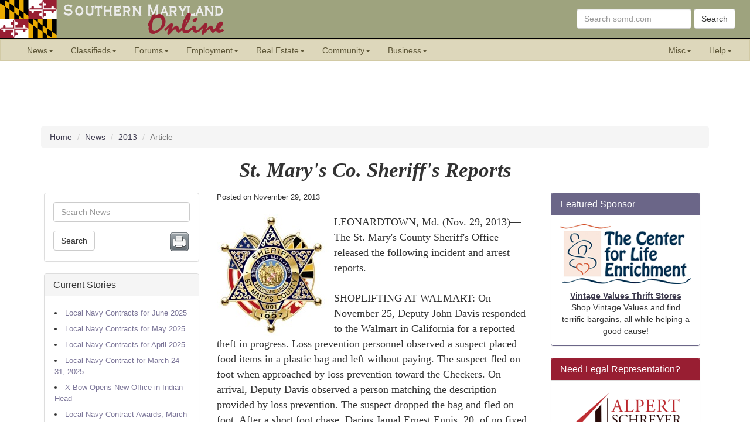

--- FILE ---
content_type: text/html; charset=UTF-8
request_url: https://somd.com/news/headlines/2013/17485.php
body_size: 12817
content:
<!DOCTYPE html>
<html lang="en-US" prefix="og: http://ogp.me/ns#">

<head>
<meta charset="utf-8">
<meta content="IE=edge" http-equiv="X-UA-Compatible">
<meta content="width=device-width, initial-scale=1" name="viewport">
<!-- The above meta tags *must* come first in the head; any other head content must come *after* these tags -->

<link rel="stylesheet" href="/frameworks/bootstrap/css/bootstrap.min.css">
<link rel="stylesheet" href="/frameworks/somd/std_header_footer.css">
<link rel="stylesheet" href="/frameworks/somd/news.css">

<!-- HTML5 shim and Respond.js for IE8 support of HTML5 elements and media queries -->
    <!-- WARNING: Respond.js doesn't work if you view the page via file:// -->
    <!--[if lt IE 9]>
      <script src="https://oss.maxcdn.com/html5shiv/3.7.2/html5shiv.min.js"></script>
      <script src="https://oss.maxcdn.com/respond/1.4.2/respond.min.js"></script>
    <![endif]-->

<title>St. Mary's Co. Sheriff's Reports - Southern Maryland Headline News</title>
<meta name="Author" content="Virtually Everything, Inc." />
<meta name="Description" content="LEONARDTOWN, Md. (Nov. 29, 2013)&#151;The St. Mary&#39;s County Sheriff&#39;s Office released the following incident and arrest reports.  SHOPLIFTING AT WALMART: On November 25, Deputy John Davis responded to the Walmart in California for a reported theft in&hellip;" />
<meta name="robots" content="index,follow" />

<meta name="twitter:creator" content="@somdcom" />
<meta name="twitter:site" content="@somdcom" />
<meta property="fb:app_id" content="171697412148" />
<meta property="og:site_name" content="Southern Maryland Online" />
<meta property="og:title" content="St. Mary's Co. Sheriff's Reports" />
<meta property="og:description" content="LEONARDTOWN, Md. (Nov. 29, 2013)&#151;The St. Mary&#39;s County Sheriff&#39;s Office released the following incident and arrest reports.  SHOPLIFTING AT WALMART: On November 25, Deputy John Davis responded to the Walmart in California for a reported theft in&hellip;" />
<meta property="og:image" content="https://somd.com/images/open-graph/somd-twitter-01.png" />
<meta property="og:locale" content="en_US" />
<meta property="og:type" content="article" />
<meta property="og:url" content="http://somd.com/news/headlines/2013/17485.php" />
<link rel="canonical" href="http://somd.com/news/headlines/2013/17485.php" />

</head>

<body>

<NOINDEX>
<!-- Begin somd.com Standard Header -->

<!-- For Bootstrap/jquery -->
<script src="https://ajax.googleapis.com/ajax/libs/jquery/1.12.0/jquery.min.js"></script>
<script>window.jQuery || document.write('<script src="/frameworks/jquery/jquery.min.js"><\/script>')</script>
<script src="/frameworks/jquery-ui/jquery-ui.min.js"></script>
<script src="/frameworks/bootstrap/js/bootstrap.min.js"></script>

<header class="hidden-print">

<div class="hidden-masthead" id="masthead"> <!-- Top Row -->

<div id="masthead-left">
<a href="/"><img src="/images/masthead-flag.png"
	width="97" height="65" alt="Maryland Flag">
	<img src="/images/masthead-somd.png"
	width="288" height="65"
	alt="Southern Maryland Online - Serving Calvert, Charles, St. Mary's Counties; 
	Naval Air Station Patuxent River; Naval Surface Warfare Center. Click here to go to the 
	Front Page of somd.com."></a>
</div>

<div id="masthead-right">
      <form method="GET" action="https://search.somd.com/search.cgi" class="navbar-form form-inline" 
      	style="margin-right:10px; margin-top:15px; float:right;" role="search">
        <div class="form-group"><input name="q" required type="text" class="form-control" placeholder="Search somd.com"></div>
        <button type="submit" class="btn btn-default">Search</button>
      </form>
</div>

</div> <!-- END Top Row -->

<div class="black-divider"></div>

</header>

<div id="nav" class="nav-wrapper hidden-print">
 <nav class="somdnav affix navbar navbar-default navbar-static" data-spy="affix" data-offset-top="67">
  <div class="container-fluid">
  
    <!-- Brand and toggle get grouped for better mobile display -->
    <div class="navbar-header">
      <button type="button" class="navbar-toggle collapsed" data-toggle="collapse" 
      	data-target="#bs-example-navbar-collapse-1" aria-expanded="false">
        <span class="sr-only">Toggle navigation</span>
        <span class="icon-bar"></span>
        <span class="icon-bar"></span>
        <span class="icon-bar"></span>
      </button>
      <div class="visible-xs-block"><a class="navbar-brand" href="/">somd.com</a></div>
    </div>


    <!-- Collect the nav links, forms, and other content for toggling -->
    <div class="collapse navbar-collapse" id="bs-example-navbar-collapse-1">
      <ul class="nav navbar-nav">

        <li class="dropdown">
          <a href="#" class="dropdown-toggle" data-toggle="dropdown" role="button" aria-haspopup="true" 
          	aria-expanded="false">News<span class="caret"></span></a>
          <ul class="dropdown-menu">
            <li><a href="/news/headlines/">Headline News</a></li>
            <li><a href="/news/headlines/vfd.shtml">VFD News</a></li>
            <li><a href="https://countytimes.somd.com/">County Times Newspapers</a></li>
            <li role="separator" class="divider"></li>
            <li><a href="/calendar/">Community Calendar</a></li>
            <li><a href="/calendar/?calendar=nightlife">Nightlife Calendar</a></li>
            <li><a href="/calendar/?calendar=sports">Sports Calendar</a></li>
            <li role="separator" class="divider"></li>
            <li><a href="/announcements/obits/">Obituaries</a></li>
            <li><a href="/announcements/weddings/">Wedding Announcements</a></li>
            <li><a href="https://forums.somd.com/forums/public-service-announcements.214/">Public Service Announcements</a></li>
            <li role="separator" class="divider"></li>
            <!-- <li><a href="https://weather.somd.com/">Weather</a></li> -->
            <li><a href="/traffic-cameras/">Traffic Cameras</a></li>
            <li><a href="/scanner/">Public Safety Scanners</a></li>
          </ul>
        </li>

        <li class="dropdown">
          <a href="https://class.somd.com/" class="dropdown-toggle" data-toggle="dropdown" role="button" aria-haspopup="true" 
          	aria-expanded="false">Classifieds<span class="caret"></span></a>
          <ul class="dropdown-menu">
            <li><a href="https://class.somd.com/">Main Page</a></li>
            <li role="separator" class="divider"></li>
            <li><a href="https://class.somd.com/category/235/Employment.html">Employment</a></li>
            <li><a href="https://class.somd.com/category/16/Real-Estate-for-Sale.html">Real Estate</a></li>
            <li><a href="https://class.somd.com/category/322/Real-Estate-Rentals.html">Real Estate Rentals</a></li>
            <li><a href="https://class.somd.com/category/234/Services-Directory.html">Service Directory</a></li>
            <li role="separator" class="divider"></li>
            <li><a href="https://class.somd.com/category/321/Boats-and-Marine.html">Boats, Marine</a></li>
            <li><a href="https://class.somd.com/category/318/Child-Care.html">Child Care</a></li>
            <li><a href="https://class.somd.com/category/323/Everything-Electronic.html">Electronics</a></li>
            <li><a href="https://class.somd.com/category/327/Furniture-and-Appliances.html">Furniture, Appliances</a></li>
            <li><a href="https://class.somd.com/category/232/General-Merchandise.html">General Merchandise</a></li>
            <li><a href="https://class.somd.com/category/320/Items-Wanted,-Freebies,-Barter-and-Gigs.html">Items Wanted, Freebies</a></li>
            <li><a href="https://class.somd.com/category/324/Pets-and-Animals.html">Pets, Animals</a></li>
            <li><a href="https://class.somd.com/category/15/Vehicles.html">Vehicles</a></li>
            <li><a href="https://class.somd.com/category/319/Yard,-Garage,-Estate,-Retail-Sales.html">Yard/Garage Sales</a></li>
            <li role="separator" class="divider"></li>
            <li><a href="https://class.somd.com/register.php">Register</a></li>
          </ul>
        </li>

        <li class="dropdown">
          <a href="https://forums.somd.com/" class="dropdown-toggle" data-toggle="dropdown" role="button" aria-haspopup="true" 
          	aria-expanded="false">Forums<span class="caret"></span></a>
          <ul class="dropdown-menu">
            <li><a href="https://forums.somd.com/">Main Page</a></li>
            <li role="separator" class="divider"></li>
            <li><a href="https://forums.somd.com/forums/life-in-southern-maryland.8/">Life in So. Md.</a></li>
            <li><a href="https://forums.somd.com/forums/military-life.204/">Military Life</a></li>
            <li><a href="https://forums.somd.com/categories/so-md-news-feeds.218/">So. Md. News</a></li>
            <li><a href="https://forums.somd.com/forums/news-and-current-events.9/">Other News, Current Events</a></li>
            <li><a href="https://forums.somd.com/forums/politics-elections-government.10/">Politics, Government</a></li>
            <li><a href="https://forums.somd.com/forums/conspiracy-theory-prepping-ufos-the-esoteric.213/">Conspiracy Theory</a></li>
            <li><a href="https://forums.somd.com/forums/health-and-nutrition.65/">Health, Nutrition</a></li>
            <li><a href="https://forums.somd.com/forums/consumer-financial-affairs.28/">Consumer, Financial</a></li>
            <li><a href="https://forums.somd.com/forums/computers-technology-the-internet.22/">Technology, Internet</a></li>
            <li><a href="https://forums.somd.com/forums/pets-animals.12/">Pets, Animals</a></li>
            <li><a href="https://forums.somd.com/forums/the-ladies-room.132/">The Ladies Room</a></li>
            <li><a href="https://forums.somd.com/forums/the-environment-green-living-and-alt-energy.177/">The Environment</a></li>
            <li><a href="https://forums.somd.com/forums/sports.19/">Sports</a></li>
            <li><a href="https://forums.somd.com/forums/entertainment.23/">Entertainment</a></li>
            <li><a href="https://forums.somd.com/forums/share-a-joke.21/">Jokes</a></li>
            <li role="separator" class="divider"></li>
            <li><a href="https://forums.somd.com/register/">Register</a></li>
            <li><a href="https://forums.somd.com/lost-password/">Recover Password</a></li>
          </ul>
        </li>

        <li class="dropdown">
          <a href="/employ/" class="dropdown-toggle" data-toggle="dropdown" role="button" aria-haspopup="true" 
          	aria-expanded="false">Employment<span class="caret"></span></a>
          <ul class="dropdown-menu">
            <li><a href="/employ/">Employment Guide</a></li>
            <li role="separator" class="divider"></li>
            <li><a href="https://class.somd.com/category/283/Jobs-and-Careers-Offered.html">Jobs Classifieds</a></li>
            <li><a href="https://class.somd.com/category/285/People-Seeking-Employment-(Resumes).html">Post your Resume</a></li>
            <li><a href="https://class.somd.com/category/284/Employment-Services.html">Employment Services</a></li>
            <li role="separator" class="divider"></li>
            <li><a href="/relocate/">Relocation Guide</a></li>
          </ul>
        </li>

        <li class="dropdown">
          <a href="/re/" class="dropdown-toggle" data-toggle="dropdown" role="button" aria-haspopup="true" 
          	aria-expanded="false">Real Estate<span class="caret"></span></a>
          <ul class="dropdown-menu">
            <li><a href="/re/">Real Estate Guide</a></li>
            <li role="separator" class="divider"></li>
            <li><a href="https://class.somd.com/category/16/Real-Estate-for-Sale.html">RE Classifieds</a></li>
            <li><a href="https://class.somd.com/category/322/Real-Estate-Rentals.html">Rental Classifieds</a></li>
          </ul>
        </li>

        <li class="dropdown">
          <a href="/community/" class="dropdown-toggle" data-toggle="dropdown" role="button" aria-haspopup="true" 
          	aria-expanded="false">Community<span class="caret"></span></a>
          <ul class="dropdown-menu">
            <li><a href="/community/">Overview</a></li>
            <li><a href="/calendar/">Calendar</a></li>
            <li><a href="/culture/">Culture</a></li>
            <li><a href="/dining/">Dining</a></li>
            <li><a href="/education/">Education</a></li>
            <li><a href="/entertain/">Entertainment</a></li>
            <li><a href="/gov/">Government</a></li>
            <li><a href="/health/">Health</a></li>
            <li><a href="/orgs/">Organizations</a></li>
            <li><a href="/sports/">Sports</a></li>
            <li><a href="/travel/">Travel</a></li>
            <li><a href="/worship/">Worship</a></li>
          </ul>
        </li>

        <li class="dropdown">
          <a href="#" class="dropdown-toggle" data-toggle="dropdown" role="button" aria-haspopup="true" 
          	aria-expanded="false">Business<span class="caret"></span></a>
          <ul class="dropdown-menu">
            <li><a href="/sponsors/">Our Sponsors</a></li>
            <li><a href="/mp/">Marketplace</a></li>
            <li><a href="https://class.somd.com/category/234/Services-Directory.html">Service Directory</a></li>
            <li><a href="https://class.somd.com/category/235/Employment.html">Employment Ads</a></li>
            <li role="separator" class="divider"></li>
            <li><a href="/sales/">How to Advertise</a></li>
          </ul>
        </li>
      </ul>

      <ul class="nav navbar-nav navbar-right hidden-sm">
        <li class="dropdown">
          <a href="#" class="dropdown-toggle" data-toggle="dropdown" role="button" aria-haspopup="true" 
          	aria-expanded="false">Misc<span class="caret"></span></a>
          <ul class="dropdown-menu">
            <li><a href="/holidays/">Holiday Guides</a></li>
            <li><a href="https://forums.somd.com/media/">Photo Gallery</a></li>
            <li><a href="https://pins.somd.com/">Photo Pin Board</a></li>
            <li><a href="https://wiki.somd.com/">Wiki</a></li>
            <li role="separator" class="divider"></li>
            <li><a href="https://bible.somd.com/">Online Bible</a></li>
            <li><a href="/games/">Games</a></li>
            <li><a href="/books/">Bookstore</a></li>
            <li><a href="/gear/">somd.com Gear</a></li>
            <li role="separator" class="divider"></li>
            <li role="separator" class="divider"></li>
            <li><a href="/whatsnew/">What's New</a></li>
            <li><a href="/subscribe/">Mailing List</a></li>
          </ul>
        </li>

        <li class="dropdown">
          <a href="https://help.somd.com/" class="dropdown-toggle" data-toggle="dropdown" role="button" aria-haspopup="true" 
          	aria-expanded="false">Help<span class="caret"></span></a>
          <ul class="dropdown-menu">
            <li><a href="https://search.somd.com/">Search</a></li>
            <li role="separator" class="divider"></li>
            <li><a href="https://help.somd.com/kb/">Knowledge Base</a></li>
            <li><a href="https://class.somd.com/index.php?a=28&b=141">Classifieds FAQ</a></li>
            <li><a href="https://forums.somd.com/help/">Forums FAQ</a></li>
            <li role="separator" class="divider"></li>
            <li><a href="/sales/">How to Advertise</a></li>
            <li role="separator" class="divider"></li>
            <li><a href="https://help.somd.com/open.php">Write to Us</a></li>
            <li><a href="https://help.somd.com/kb/faq.php?id=12">Telephone Us</a></li>
            <li role="separator" class="divider"></li>
            <li><a href="https://help.somd.com/kb/faq.php?id=24">About somd.com</a></li>
          </ul>
        </li>

      </ul>
        
    </div><!-- /.navbar-collapse -->
  </div><!-- /.container-fluid -->
 </nav>
</div>
</NOINDEX>
<div class='banner banner-top hidden-print'><div class="hidden-print">
<ins data-revive-zoneid="16" data-revive-id="a6771a1fd3a8e33788370bcf9e320f5e"></ins>
<script async src="//ads.somd.com/www/delivery/asyncjs.php"></script>
</div></div>
<!-- BREADCRUMBS -->
<div class="container hidden-print" >
 <ol class="breadcrumb" vocab="http://schema.org/" typeof="BreadcrumbList">
  <li property="itemListElement" typeof="ListItem"><a property="item" typeof="WebPage" href="/"><span property="name">Home</span></a><meta property="position" content="1"></li>
  <li property="itemListElement" typeof="ListItem" position="2"><a property="item" typeof="WebPage" href="/news/headlines/"><span property="name">News</span></a><meta property="position" content="2"></li>
  <li property="itemListElement" typeof="ListItem" position="3"><a property="item" typeof="WebPage" href="/news/headlines/2013/"><span property="name">2013</span></a><meta property="position" content="3"></li>
  <li property="itemListElement" typeof="ListItem"  position="4" class="active"><span property="name">Article</span><meta property="position" content="4"></li>
 </ol>
</div>

<div itemscope itemtype="http://schema.org/NewsArticle">

<meta itemprop="name" content="St. Mary's Co. Sheriff's Reports">
<meta itemprop="dateModified" content="2013-11-29">
<meta itemscope itemprop="mainEntityOfPage" itemType="https://schema.org/WebPage"
      itemid="http://somd.com/news/headlines/2013/17485.php"/>
<span itemprop="publisher" itemscope itemtype="https://schema.org/Organization">
    <span itemprop="logo" itemscope itemtype="https://schema.org/ImageObject">
      <meta itemprop="url" content="http://images.somd.com/somd/somd-logo-sm.gif">
      <meta itemprop="width" content="139">
      <meta itemprop="height" content="42">
    </span>
    <meta itemprop="name" content="Southern Maryland Online">
</span>


<div class="container center-block hlnews-title">
	<h1 itemprop="headline" class="hlnews-headline">St. Mary's Co. Sheriff's Reports</h1>
</div>
<div class="clearfix"></div>



<div class="container center-block">
<div class="row center-block">

<!-- ************************* LEFT COLUMN *************************  -->
<div class="col-sm-3 col-md-3 sidebar hidden-print">

<div class="panel panel-default">
  <div class="panel-body">

    <form method="GET" action="https://search.somd.com/search.cgi" role="search">
      <div class="form-group"><input required name="q" type="text" class="form-control" placeholder="Search News"></div>
      <input type="hidden" name="t" value="news">
      <button type="submit" class="btn btn-default">Search</button>

      <a href="printme.cgi" rel="nofollow,noindex">
		  <img alt="Printer Friendly Page" align="right" border="0" src="/news/headlines/images/printer-icon.png"></a>
    </form>

  </div>
</div>

<NOINDEX>
<div class="panel panel-default">
  <div class="panel-heading">
    <h3 class="panel-title">Current Stories</h3>
  </div>

  <div class="panel-body hlnews_menu_links">
<ul>

<!--begin-->
<!--24117--><li><a class="hlnews_left_col" href="/news/headlines/2025/24117.php">Local Navy Contracts for June 2025</a></li>
<!--24116--><li><a class="hlnews_left_col" href="/news/headlines/2025/24116.php">Local Navy Contracts for May 2025</a></li>
<!--24115--><li><a class="hlnews_left_col" href="/news/headlines/2025/24115.php">Local Navy Contracts for April 2025</a></li>
<!--24114--><li><a class="hlnews_left_col" href="/news/headlines/2025/24114.php">Local Navy Contract for March 24-31, 2025</a></li>
<!--24113--><li><a class="hlnews_left_col" href="/news/headlines/2025/24113.php">X-Bow Opens New Office in Indian Head</a></li>
<!--24112--><li><a class="hlnews_left_col" href="/news/headlines/2025/24112.php">Local Navy Contract Awards; March 01-21, 2025</a></li>
<!--24111--><li><a class="hlnews_left_col" href="/news/headlines/2024/24111.php">Local Navy Contract Awards; February 2025</a></li>
<!--24110--><li><a class="hlnews_left_col" href="/news/headlines/2024/24110.php">Local Navy Contract Awards; 02-23 DEC-2024</a></li>
<!--24109--><li><a class="hlnews_left_col" href="/news/headlines/2024/24109.php">Sigma Defense opens new office in Lexington Park</a></li>
<!--24108--><li><a class="hlnews_left_col" href="/news/headlines/2024/24108.php">Maryland officials keep ballot boxes under 24/7 watch</a></li>
<!--24107--><li><a class="hlnews_left_col" href="/news/headlines/2024/24107.php">Calvert County Government announces election day schedule</a></li>
<!--24106--><li><a class="hlnews_left_col" href="/news/headlines/2024/24106.php">Winter sports registration now open to Calvert County residents</a></li>
		<li><a href="/news/headlines/">More news stories&hellip;</a></li>
	</ul>
  </div>
</div>
  
<NOINDEX>

<div class="panel panel-default">
	<div class="panel-heading"><h3 class="panel-title"><a href="https://forums.somd.com/forums/so-md-police-news/">So. Md. Police News</a></h3></div>
	<div class="panel-body hlnews_menu_links">
		

<li><a href="https://forums.somd.com/threads/fatal-pedestrian-hit-and-run-on-st-charles-parkway.416427/">Fatal Pedestrian Hit and Run on St. Charles Parkway</a></li>

<li><a href="https://forums.somd.com/threads/state-police-blotter-leonardtown-barrack-2025-dec-catchup.416309/">State Police Blotter; Leonardtown Barrack; 2025-DEC Catchup</a></li>

<li><a href="https://forums.somd.com/threads/state-police-blotter-leonardtown-barrack-2026-01-08.416308/">State Police Blotter; Leonardtown Barrack; 2026-01-08</a></li>

<li><a href="https://forums.somd.com/threads/state-police-blotter-leonardtown-barrack-2026-01-15.416307/">State Police blotter; Leonardtown Barrack; 2026-01-15</a></li>

<li><a href="https://forums.somd.com/threads/dog-dies-in-marbury-house-fire-residents-not-home-at-the-time.416303/">Dog Dies in Marbury House Fire; Residents Not Home at the Time</a></li>

<li><a href="https://forums.somd.com/threads/dog-alerts-to-garage-fire-in-la-plata.416302/">Dog Alerts to Garage Fire in La Plata</a></li>

<li><a href="https://forums.somd.com/threads/fairgrounds-road-leonardtown-house-destroyed-by-fire.416301/">Fairgrounds Road, Leonardtown House Destroyed by Fire</a></li>

<li><a href="https://forums.somd.com/threads/two-arrested-in-connection-to-waldorf-hookah-lounge-arson.416299/">Two Arrested in Connection to Waldorf Hookah Lounge Arson</a></li>

<li><a href="https://forums.somd.com/threads/homicide-investigation-on-williamsburg-drive-in-waldorf.416146/">Homicide Investigation on Williamsburg Drive in Waldorf</a></li>

<li><a href="https://forums.somd.com/threads/officers-recover-stolen-motor-vehicle-and-stolen-handgun.416110/">Officers Recover Stolen Motor Vehicle and Stolen Handgun</a></li>

	</div>
</div>

<p align="center"><a href="https://so.md/W-ptT">
<img alt="The St. Mary's County Times Newspaper" border="0" class="img-responsive"
	src="https://countytimes.somd.com/includes/frontpage-200-wide.png"></a></p>

<p align="center"><a href="https://so.md/vJyM1">
<img alt="The Calvert County Times Newspaper" border="0" class="img-responsive"
	src="https://countytimes.somd.com/includes/socg-200-wide.png"></a></p>

<div class="panel panel-default">
	<div class="panel-heading"><h3 class="panel-title"><a href="https://forums.somd.com/">Forum Discussions</a></h3></div>
	<div class="panel-body hlnews_menu_links">
		<ul>

<li><a href="https://forums.somd.com/threads/don-lemon-arrested.416481/">Don Lemon Arrested</a></li>

<li><a href="https://forums.somd.com/threads/weather-speculation-for-the-upcoming-weekend-is%E2%80%A6.416275/">Weather speculation for the upcoming weekend is…</a></li>

<li><a href="https://forums.somd.com/threads/trump-wants-to-drive-housing-prices-up.416469/">Trump wants to drive housing prices up</a></li>

<li><a href="https://forums.somd.com/threads/awfuls-affluent-white-female-urban-liberals.409374/">AWFULs - Affluent White Female Urban Liberals</a></li>

<li><a href="https://forums.somd.com/threads/house-cleaning.416487/">House cleaning</a></li>

<li><a href="https://forums.somd.com/threads/racist-dilbert-creator-scott-adams-dead.416165/">Racist "Dilbert" creator Scott Adams dead</a></li>

<li><a href="https://forums.somd.com/threads/local-tds.416428/">Local TDS</a></li>

<li><a href="https://forums.somd.com/threads/rumors-of-civil-war-foreign-invasion-and-insurrection.409162/">Rumors of Civil War, Foreign Invasion and Insurrection ..</a></li>

<li><a href="https://forums.somd.com/threads/potomac-river.416379/">Potomac River</a></li>

<li><a href="https://forums.somd.com/threads/one-of-tim-walz-chi-com-buddies-no-doubt.416482/">One of Tim Walz Chi-Com Buddies, No Doubt.</a></li>

</ul>	</div>
</div>

<!-- BEGIN AddThis Smart Layers -->
<!-- Go to www.addthis.com/dashboard to customize your tools -->
​<script type="text/javascript">
	// disable both address bar and click tracking codes
	var addthis_config = addthis_config||{};
    addthis_config.data_track_addressbar = false;
    addthis_config.data_track_clickback = false;
</script>
<script async="async" src="//s7.addthis.com/js/300/addthis_widget.js#pubid=somdcom" type="text/javascript"></script>
<!-- END AddThis Smart Layers -->

</NOINDEX>

</NOINDEX>
</div>

<!-- ************************* CENTER/MAIN COLUMN ************************* -->
<div class="col-sm-6 col-md-6 main">

<!-- somd_news_section_start -->

<div class="hlnews-postdate">Posted on <SOMDNEWSDATE><time itemprop="datePublished" datetime="2013-11-29">November 29, 2013</time></SOMDNEWSDATE></div>
<br>
<meta itemprop="author" content="Southern Maryland Online">

<div itemprop="articleBody" class="hlnews-body">

<!-- google_ad_section_start -->



<img border="0" src="../images/sheriff-stmarys.jpg" width="200" height="207" align="left">LEONARDTOWN, Md. (Nov. 29, 2013)&#151;The St. Mary's County Sheriff's Office released the following incident and arrest reports.<br><br>SHOPLIFTING AT WALMART: On November 25, Deputy John Davis responded to the Walmart in California for a reported theft in progress. Loss prevention personnel observed a suspect placed food items in a plastic bag and left without paying. The suspect fled on foot when approached by loss prevention toward the Checkers. On arrival, Deputy Davis observed a person matching the description provided by loss prevention. The suspect dropped the bag and fled on foot. After a short foot chase, Darius Jamal Ernest Ennis, 20, of no fixed address, was apprehended. Initially, Ennis provided false information regarding his identity. He was placed under arrest and transported to the St. Mary's County Detention Center and charged with Theft Under $100.00, Trespass: Private Property, False Statement to Police Officer, and Resisting Arrest by Deputy Davis. <br><br>SHOPLIFTING AT WALMART: On November 26, Corporal Maletto responded to the Walmart in California for a reported theft. Loss prevention personnel observed two females select items of merchandise and placed them into a shopping cart. They then attempted to leave the store by passing all points of purchase without paying. The value of the merchandise was over $200. Tiffany Stacy Smith, 23, of Washington DC, and Derkia Denise Hopkins, 23, of Lusby, were placed under arrest and transported to the St. Mary's County Detention Center. Both were charged with Theft Under $1,000.<br><br>SHOPLIFTING AT WALMART: On November 26, Deputy Tirpak responded to the Walmart in California for a reported theft. Loss prevention personnel observed a female place items of merchandise into a plastic Walmart shopping bag. She then exited the store without paying. Lisa Marie Trossbach, 38, of Mechanicsville, was placed under arrest and charged via Criminal Citation with Theft Under $100.<br><br>JAIL PRISONERS FIGHT OVER TV REMOTE: On November 26, Deputy Beasley responded to the St. Mary's County Detention Center for an assault between two inmates. The investigation revealed Charles William Cox, 33, assaulted the victim inmate over the use of the television remote. Cox was charged with 2nd Degree Assault.<br><br>TRESPASSING: On November 20, Sergeant Safford was on patrol in the area of Millison Plaza in Lexington Park when he observed Joseph William Young, 59, of Lexington Park, on the shopping center property. Young had been served a notice not to trespass by Sergeant Safford on August 19. Young was charged via criminal citation with Trespass: Private Property by Deputy Wood.<br><br>ALCOHOL VIOLATION: On November 22, Thomas Raymond Banks, 57, of Lexington Park, was found to be in the area of the 21000 block of Great Mills Road consuming an alcoholic beverage in front of a retail establishment without the authorization of the owner. Banks was charged via criminal citation with the alcohol violation by Deputy Krum.<br><br><B>VICE/NARCOTICS ARRESTS:</B><br><br>METHADONE/OXYCODONE : Vice/Narcotics detectives applied for and received charges related to drug possession violations by Courtney Justine Curtis, 21, of White Plains. Suspect Curtis was stopped by detectives related to a theft investigation. Methadone pills along with a pills crusher which contained Oxycodone were recovered. <br><br>Several weeks later detectives were conducting a surveillance operation and observed Suspect Curtis arrive and purchase Oxycodone from the target of the surveillance operation. She was stopped and recovered from her person were eight Oxycodone tablets and straw with Oxycodone residue. The charges from the two cases included Possession of Methadone, Possession of Oxycodone, and possession of the related paraphernalia. <br><br>PRESCRIPTION FRAUD: In an unrelated case, William Douglas Agambar, 29, of Prince Frederick, was charged with Forged Prescription and Obtaining Oxycodone by Fraud.<br><br><B>WARRANT SERVICES:</B><br><br>Byron Lanel Tenor, 46, of Silver Spring, on 11-26-13 Bench Warrant for violation of probation by Deputy Gaskill<br><br><B>CRIMINAL SUMMONS SERVICES:</B><br><br>Duvale Tashawn Mason, 23, of Lexington Park, on 11/26/2013 for Theft Under $1,000.00 by Deputy Lacey Johnson<br><br>Loren Bliss Cyr, 30, of Hollywood, on 11/26/2013 for Neglect of a Minor 2 counts by Deputy Lacey Johnson<br><br>Jeremy Sho Rosales, 29, of Great Mills, on 11/25/2013 for Theft Under $100.00 by Deputy J. Shomper<br><br>Randall Dean Bailey, 52, of Mechanicsville, on 11/25/2013 for Malicious Destruction of Property by Deputy Bowen<br><br><B>Traffic Enforcement Operations At Naval Air Station Patuxent River Gate 2</B><br><br>Vehicles making a left turn from southbound Three Notch Road or traveling straight from eastbound Great Mills Road onto the Naval Air Station Patuxent River (NAS) Gate 2 between 6:30am and 8:30am and 12:00pm and 1:30pm continue to block a significant portion of the intersection. As a result, vehicles traveling northbound Three Notch Road are unable to continue straight through the intersection; vehicles wishing to make a left turn out of the NAS onto southbound Three Notch Road are unable to do so.<br><br>Maryland Vehicle Law &sect;21-1003(d), states: a person may not stop, stand, or park a vehicle in an intersection. A violation of this traffic law is a $70.00 fine.<br><br>In an effort to address the safety concerns of citizens, members of the Traffic Safety Unit, the Lexington Park COPs UNIT, and the Patrol Division, have conducted five, (2 morning/3 afternoon), enforcement operations at Gate 2 over the past several weeks. These operations specifically targeted vehicles stopping in the intersection while entering onto the NAS.<br><br>56 traffic stops were conducted resulting in 16 written citations, 50 written warnings, and 2 verbal warnings.<br><br>Motorists are encouraged to drive safely and be patient while entering or exiting the NAS, especially during morning, afternoon, and evening rush-hours. If you are unable to make it completely through the intersection due to the checkpoint back-up you must wait at the intersection for the next traffic light cycle.<br><br><B>Sheriff's maximum deployment initiative for 2013 holiday season</B><br><br>For the second year in a row, Sheriff Tim Cameron is implementing the maximum deployment of sheriff's office personnel throughout St. Mary's County this holiday season. This initiative is designed for high visibility of uniformed deputies and marked patrol vehicles in populated shopping and restaurant areas to ensure a safe and enjoyable shopping experience for our citizens. In addition to patrol deputies, members from all divisions of the Sheriff's Office will be participating. The Sheriff's Office Command Vehicle will be set up at the following listed locations on the specified dates and times.<br><br>-- Friday, November 29th 3:00pm to 11:00pm - Target parking lot, First Colony Shopping Center, California<br><br>-- Friday, December 6th 3:00pm to 11:00pm - Pizza Hotline parking lot in Charlotte Hall<br><br>-- Friday, December 20th 3:00pm to 11:00pm - St. Mary's Square Parking lot, Lexington Park<br><br>A roll call of deputies will be conducted at the beginning of each deployment. The public is invited to attend roll call or visit the command vehicle with any questions or comments. The public is also invited to follow us on facebook and Twitter (twitter@firstsheriff).<br><br><small><i>Disclaimer: In the U.S.A., all persons accused of a crime by the State are presumed to be innocent until proven guilty in a court of law. See: <A TARGET=_blank HREF="http://somd.me/presumed-innocence">http://somd.me/presumed-innocence</A>. Additionally, all of the information provided above is solely from the perspective of the respective law enforcement agency and does not provide any direct input from the accused or persons otherwise mentioned. You can find additional information about the case by searching the Maryland Judiciary Case Search Database using the accused's name and date of birth. The database is online at <A TARGET=_blank HREF="http://somd.me/mdcasesearch">http://somd.me/mdcasesearch</A> . Persons named who have been found innocent or not guilty of all charges in the respective case, and/or have had the case ordered expunged by the court can have their name, age, and city redacted by following the process defined at <A TARGET=_blank HREF="http://somd.me/expungeme">http://somd.me/expungeme</A> .</i></small>



<!-- google_ad_section_end -->

</div>

<!-- somd_news_section_end -->

<NOINDEX>

<!-- menu-bottom.rwd.inc.php -->

<div class="hidden-print" style="margin-top: 20px; margin-bottom: 20px;">

	<div class="center-block">
		<a class="btn btn-info" style="margin-bottom:5px" href="#reader_comments">Jump to Comments <span class="disqus-comment-count badge" data-disqus-identifier="somd_news_id_17485"></span></a>
		<a class="btn btn-info" style="margin-bottom:5px" href="https://forums.somd.com/forums/news-and-current-events.9/">Discuss in Forums</a>
		<a class="btn btn-primary" style="margin-bottom:5px" href="/news/headlines/">Headline News Index</a>
		<a class="btn btn-primary" style="margin-bottom:5px" href="https://forums.somd.com/forums/so-md-police-news/">So. Md. Police News</a>
		<a class="btn btn-primary" style="margin-bottom:5px" href="https://forums.somd.com/forums/so-md-government-news/">So. Md. Government News</a>
		<a class="btn btn-primary" style="margin-bottom:5px" href="https://forums.somd.com/forums/so-md-education-news/">So. Md Education News</a>
		<a class="btn btn-primary" style="margin-bottom:5px" href="https://forums.somd.com/forums/md-state-government-news/">Md. State Gov. News</a>
		<a class="btn btn-primary" style="margin-bottom:5px" href="https://forums.somd.com/forums/other-law-enforcement-news/">Other Law Enforcement News</a>
	</div>

	<div style="margin-top: 20px; margin-bottom: 20px;">
		<a href="#reader_comments" style="color: #cc0000; font-style: italic; font-size: small">
		Reader Comments and Additional News Articles Appear Below the Advertisement</a>
	</div>

</div>

<div class='block-center text-center'>
<NOINDEX>
<div class="panel panel-primary">
  <div class="panel-heading">
    <h3 class="panel-title">Featured Sponsor</h3>
  </div>
  <div class="panel-body somd-widget text-center center-block"><div><a href="https://somd.com/cgi-bin/jump.cgi?ID=1015"><img class='img-responsive somd-widget-image' src='https://somd.com/images/featured-sponsor/1015.png'></a></div><div><b><a href="https://somd.com/cgi-bin/jump.cgi?ID=1015">St. Mary's Nursing Center</a></b><br>Long-term care and rehabilitation facility located in beautiful St. Mary's Co. in Southern Maryland.</div></div>
</div>
</NOINDEX>
</div>		<!-- HTML Here... -->

<!-- BEGIN Google In-article ad 12-MAR-2022 -->
<script async src="https://pagead2.googlesyndication.com/pagead/js/adsbygoogle.js?client=ca-pub-9115181845147348"     crossorigin="anonymous"></script>
<ins class="adsbygoogle"
     style="display:block; text-align:center;"
     data-ad-layout="in-article"
     data-ad-format="fluid"
     data-ad-client="ca-pub-9115181845147348"
     data-ad-slot="5494376391"></ins>
<script>
     (adsbygoogle = window.adsbygoogle || []).push({});
</script>
<br />
<!-- END Google In-article ad -->

<!-- More Current News Stories -->

<div class="panel panel-default">
  <div class="panel-heading">
    <h3 class="panel-title">More News Articles...</h3>
  </div>
  <div class="panel-body hlnews_menu_links">
<ul>

<!--begin-->
<!--24117--><li><a class="hlnews_left_col" href="/news/headlines/2025/24117.php">Local Navy Contracts for June 2025</a></li>
<!--24116--><li><a class="hlnews_left_col" href="/news/headlines/2025/24116.php">Local Navy Contracts for May 2025</a></li>
<!--24115--><li><a class="hlnews_left_col" href="/news/headlines/2025/24115.php">Local Navy Contracts for April 2025</a></li>
<!--24114--><li><a class="hlnews_left_col" href="/news/headlines/2025/24114.php">Local Navy Contract for March 24-31, 2025</a></li>
<!--24113--><li><a class="hlnews_left_col" href="/news/headlines/2025/24113.php">X-Bow Opens New Office in Indian Head</a></li>
<!--24112--><li><a class="hlnews_left_col" href="/news/headlines/2025/24112.php">Local Navy Contract Awards; March 01-21, 2025</a></li>
<!--24111--><li><a class="hlnews_left_col" href="/news/headlines/2024/24111.php">Local Navy Contract Awards; February 2025</a></li>
<!--24110--><li><a class="hlnews_left_col" href="/news/headlines/2024/24110.php">Local Navy Contract Awards; 02-23 DEC-2024</a></li>
<!--24109--><li><a class="hlnews_left_col" href="/news/headlines/2024/24109.php">Sigma Defense opens new office in Lexington Park</a></li>
<!--24108--><li><a class="hlnews_left_col" href="/news/headlines/2024/24108.php">Maryland officials keep ballot boxes under 24/7 watch</a></li>
<!--24107--><li><a class="hlnews_left_col" href="/news/headlines/2024/24107.php">Calvert County Government announces election day schedule</a></li>
<!--24106--><li><a class="hlnews_left_col" href="/news/headlines/2024/24106.php">Winter sports registration now open to Calvert County residents</a></li>
		<li><a href="/news/headlines/">More news stories&hellip;</a></li>
	</ul>
  </div>
</div>

</NOINDEX>
<!-- BEGIN Reader Comments -->

<div id="reader_comments" class="comments_block hidden-print">

<div class="comments_header">Reader Comments</div>

<!-- START DISQUS -->

<div id="disqus_thread" class="disqus_block"></div>

<script>
    var disqus_config = function () {
        this.page.identifier = 'somd_news_id_17485';
    };
    (function() {  // DON'T EDIT BELOW THIS LINE
        var d = document, s = d.createElement('script');
        
        s.src = '//somdcom.disqus.com/embed.js';
        
        s.setAttribute('data-timestamp', +new Date());
        (d.head || d.body).appendChild(s);
    })();
</script>
<noscript>Please enable JavaScript to view the Comments.</noscript>

<!-- END DISQUS -->

</div>
<script id="dsq-count-scr" src="//somdcom.disqus.com/count.js" async></script>
<!-- END Reader Comments -->

</div> <!-- end center col -->

<!-- ************************* RIGHT COLUMN ************************* -->
<div class="news-right-col col-sm-3 col-md-3 hidden-print">
<NOINDEX>


<NOINDEX>
<div class="panel panel-primary">
  <div class="panel-heading">
    <h3 class="panel-title">Featured Sponsor</h3>
  </div>
  <div class="panel-body somd-widget text-center center-block"><div><a href="https://somd.com/cgi-bin/jump.cgi?ID=5280"><img class='img-responsive somd-widget-image' src='https://somd.com/images/featured-sponsor/5280.png'></a></div><div><b><a href="https://somd.com/cgi-bin/jump.cgi?ID=5280">Vintage Values Thrift Stores</a></b><br>Shop Vintage Values and find terrific bargains, all while helping a good cause!</div></div>
</div>
</NOINDEX>
<NOINDEX>

	<!-- Begin Dedicated ad for Alpert Schreyer Law Offices -->
	<div class="panel panel-default revive-promo">
		<div class="panel-heading revive-promo-title">
			<h3 class="panel-title">Need Legal Representation?</h3>
		</div>
		<div class="panel-body somd-widget">
			<a href="https://somd.com/cgi-bin/jump.cgi?ID=6052" target="_blank">
				<img src="https://somd.com/images/featured-sponsor/6052.png" class="img-responsive somd-widget-image"></a>
			<strong><a href="https://somd.com/cgi-bin/jump.cgi?ID=6052" target="_blank">Five So. Maryland locations to serve you.</a></strong> Personal Injury, Criminal Defense, DUI Defense.
		</div>
	</div>
	<!-- End Dedicated ad for Alpert Schreyer Law Offices -->

	<!-- Social Media Follow Buttons ... define the height so banners are not dancing around as they load -->
	<div class="panel panel-default">
		<div class="panel-heading">
			<h3 class="panel-title">Follow SoMd HL News</h3>
		</div>
		<div class="panel-body">
			<a href="https://www.facebook.com/somd.headline.news/"><img vspace="2" src="/images/news/facebook.33x33.png" width="33" height="33"></a>
			<a href="https://twitter.com/intent/follow?source=followbutton&variant=1.0&screen_name=somdcom"><img vspace="2" src="/images/news/twitter.33x33.png" width="33" height="33"></a>
			<a href="https://www.youtube.com/user/somddotcom?sub_confirmation=1"><img vspace="2" src="/images/news/youtube.33x33.png" width="33" height="33"></a>
			<a href="https://somd.com/news/headlines/rss.php"><img vspace="2" src="/images/news/rss.33x33.png" width="33" height="33"></a>
			<a href="https://somd.com/subscribe/"><img vspace="2" src="/images/news/email.33x33.png" width="33" height="33"></a>
		</div>
	</div>
	<!-- END Social Media Follow Buttons -->

	<!-- BEGIN Google vertical Responsive Ad -->
	<script async src="https://pagead2.googlesyndication.com/pagead/js/adsbygoogle.js?client=ca-pub-9115181845147348" crossorigin="anonymous"></script>
	<!-- FrontPage Vertical Responsive -->
	<ins class="adsbygoogle" style="display:block" data-ad-client="ca-pub-9115181845147348" data-ad-slot="2187424885" data-ad-format="auto" data-full-width-responsive="true"></ins>
	<script>
		(adsbygoogle = window.adsbygoogle || []).push({});
	</script>
	<!-- END Google Ad -->

	<br>
	<!-- Other News Links -->
	<div class="panel panel-default">
		<div class="panel-heading">
			<h3 class="panel-title">Other News Sections</h3>
		</div>
		<div class="panel-body hlnews_menu_links">

			<ul>
				<li><a href="/announcements/obits/">Obituaries</a></li>
				<li><a href="https://forums.somd.com/forums/so-md-police-news/">So. Md. Police News</a></li>
				<li><a href="https://forums.somd.com/forums/so-md-government-news/">So. Md. Government News</a></li>
				<li><a href="https://forums.somd.com/forums/so-md-education-news/">So. Md Education News</a></li>
				<li><a href="https://forums.somd.com/forums/md-state-government-news/">Md. State Gov. News</a></li>
				<li><a href="https://forums.somd.com/forums/other-law-enforcement-news/">Other Law Enforcement News</a></li>
				<li><a href="https://forums.somd.com/forums/federal-government-news-so-md-related.241/">Fed. Gov. News; So. Md Related</a></li>
				<li><a href="https://countytimes.somd.com/">The County Times newspapers</a></li>
				<li><a href="https://forums.somd.com/forums/public-service-announcements.214/">Public Service announcements</a></li>
				<li><a href="/calendar/">Community Calendar</a></li>
				<li><a href="/traffic-cameras/">Traffic Cameras</a></li>
				<li><a href="/scanner/">Public Safety Radio Scanners</a></li>
				<li><a href="https://help.somd.com/kb/faq.php?id=3">Submit News Item or Tip</a></li>
				<li><a href="https://help.somd.com/kb/faq.php?id=7">Submit Letter to the Ed.</a></li>
			</ul>

		</div>
	</div>

	<!-- BEGIN Google vertical Responsive Ad -->
	<script async src="https://pagead2.googlesyndication.com/pagead/js/adsbygoogle.js?client=ca-pub-9115181845147348" crossorigin="anonymous"></script>
	<!-- FrontPage Vertical Responsive -->
	<ins class="adsbygoogle" style="display:block" data-ad-client="ca-pub-9115181845147348" data-ad-slot="2187424885" data-ad-format="auto" data-full-width-responsive="true"></ins>
	<script>
		(adsbygoogle = window.adsbygoogle || []).push({});
	</script>
	<!-- END Google Ad -->

</NOINDEX>
</NOINDEX>
</div>

</div> <!-- End main row -->
</div> <!-- End container -->
</div> <!-- End itemscope -->

<div style="clear:both"></div>


<!-- BREADCRUMBS -->
<div class="container hidden-print" >
 <ol class="breadcrumb" vocab="http://schema.org/" typeof="BreadcrumbList">
  <li property="itemListElement" typeof="ListItem"><a property="item" typeof="WebPage" href="/"><span property="name">Home</span></a><meta property="position" content="1"></li>
  <li property="itemListElement" typeof="ListItem" position="2"><a property="item" typeof="WebPage" href="/news/headlines/"><span property="name">News</span></a><meta property="position" content="2"></li>
  <li property="itemListElement" typeof="ListItem" position="3"><a property="item" typeof="WebPage" href="/news/headlines/2013/"><span property="name">2013</span></a><meta property="position" content="3"></li>
  <li property="itemListElement" typeof="ListItem"  position="4" class="active"><span property="name">Article</span><meta property="position" content="4"></li>
 </ol>
</div>
<div class='banner banner-bottom'><div class="hidden-print">
<ins data-revive-zoneid="16" data-revive-id="a6771a1fd3a8e33788370bcf9e320f5e"></ins>
<script async src="//ads.somd.com/www/delivery/asyncjs.php"></script>
</div></div><!-- Start Standard Footer -->
<NOINDEX>

<div style="clear:both"></div>

<footer class="footer hidden-print">
<div class="container">

<!-- BEGIN Search Form -->
<div align="center" class="somdsrch">
<form method="GET" role="search" action="https://search.somd.com/search.cgi" class="form-inline">
	<div class="form-group">
		<input type="text" name="q" required class="form-control" placeholder="Search somd.com">
	</div>
    <button type="submit" class="btn btn-default">Search</button>
</form>
</div>
<!-- END Search Form -->

<!-- BEGIN Links Menu -->

<p align="center">
| <a target="_top" href="/">Home</a>
| <a target="_top" href="https://help.somd.com/">Help</a>
| <a target="_top" href="https://help.somd.com/open.php">Contact Us</a>
| <a target="_top" href="https://help.somd.com/kb/faq.php?id=24">About somd.com</a>
| <a target="_top" href="/privacy/">Privacy</a>
| <a target="_top" href="/sales/">Advertising</a>
| <a target="_top" href="/sponsors/">Sponsors</a>
| <a target="_top" href="/subscribe/">Mailing List</a>
|</p>

<p align="center">
| <a target="_top" href="/whatsnew/">What's New</a>
| <a target="_top" href="/whatscool/">Popular Links</a>
</p>

<p align="center">
| <a target="_top" href="/announcements/">Announcements</a>
| <a target="_top" href="/books/">Bookstore</a>
| <a target="_top" href="/calendar/">Calendar</a>
| <a target="_top" href="http://class.somd.com/">Classifieds</a>
| <a target="_top" href="/community/">Community</a>
|<br>
| <a target="_top" href="/culture/">Culture</a>
| <a target="_top" href="/dining/">Dining</a>
| <a target="_top" href="/education/">Education</a>
| <a target="_top" href="/employ/">Employment</a>
| <a target="_top" href="/entertain/">Entertainment</a>
| <a target="_top" href="https://forums.somd.com/">Forums</a>
|<br>
| <a target="_top" href="/somd.us/">Free E-Mail</a>
| <a target="_top" href="/games/">Games</a>
| <a target="_top" href="/gear/">Gear!</a>
| <a target="_top" href="/gov/">Government</a>
| <a target="_top" href="/guestbook/">Guestbook</a>
| <a target="_top" href="/health/">Health</a>
| <a target="_top" href="/mp/">Marketplace</a>
| <a target="_top" href="/news/">News</a>
|<br>
| <a target="_top" href="/orgs/">Organizations</a>
| <a target="_top" href="https://forums.somd.com/media/">Photos</a>
| <a target="_top" href="/re/">Real Estate</a>
| <a target="_top" href="/relocate/">Relocation</a>
| <a target="_top" href="/sports/">Sports</a>
| <a target="_top" href="/travel/">Travel</a>
| <a target="_top" href="https://wiki.somd.com/">Wiki</a>
| <a target="_top" href="/worship/">Worship</a>
|
</p>

<div class="copyright" align="center">Use of any somd.com Web site constitutes acceptance of our <a href="/terms-of-use/">Terms of Use</a>,
 <a href="/privacy/">Privacy Policy</a>, and <a href="/terms-of-use/dmca.html">DMCA Notice</a>.

<br>Brought to you by Virtually Everything, Inc.&nbsp;&copy;1996-2025 (RS14), All rights reserved.</div>

</div>
</footer>

<!-- END MENU / BEGIN Administrative Scripts -->


</NOINDEX>
<!-- End Standard Footer -->

</body>
</html>


--- FILE ---
content_type: text/html; charset=utf-8
request_url: https://www.google.com/recaptcha/api2/aframe
body_size: 267
content:
<!DOCTYPE HTML><html><head><meta http-equiv="content-type" content="text/html; charset=UTF-8"></head><body><script nonce="XbX6M3xiW1OM9ih6BF6Bdg">/** Anti-fraud and anti-abuse applications only. See google.com/recaptcha */ try{var clients={'sodar':'https://pagead2.googlesyndication.com/pagead/sodar?'};window.addEventListener("message",function(a){try{if(a.source===window.parent){var b=JSON.parse(a.data);var c=clients[b['id']];if(c){var d=document.createElement('img');d.src=c+b['params']+'&rc='+(localStorage.getItem("rc::a")?sessionStorage.getItem("rc::b"):"");window.document.body.appendChild(d);sessionStorage.setItem("rc::e",parseInt(sessionStorage.getItem("rc::e")||0)+1);localStorage.setItem("rc::h",'1769794179842');}}}catch(b){}});window.parent.postMessage("_grecaptcha_ready", "*");}catch(b){}</script></body></html>

--- FILE ---
content_type: text/css
request_url: https://somd.com/frameworks/somd/std_header_footer.css
body_size: 893
content:
/* These allow a fixed, sticky footer */
html {
	position: relative;
	min-height: 100%;
}
body {
	/* Margin bottom by footer height */
	margin-bottom: 270px;
}
/* BEGIN These are not header/footer, but Global */
.breadcrumb a {
	text-decoration: underline;
}
.somd-widget a {
	text-decoration: underline;
}
.somd-widget-image {
	padding-bottom: 10px;
	margin: 0 auto;
}
/* END These are not header/footer, but Global */
/* Standard Header Begin */
.navbar-toggle {
	border-color: #888 !important;
}
.black-divider {
	background-color: black;
	height: 2px;"
}
.navbar {
	margin-bottom: 0px;
}
.somdnav.affix {
	position: fixed;
	top: 0;
	width: 100%;
	z-index: 10;
}
.nav-wrapper {
	min-height: 55px;
}
#masthead {
	height: 65px;
}
#masthead-left {
	background-color: #9EA37E;
	height: 65px;
	float: left;
}
#masthead-right {
	background-color: #9EA37E;
	height: 65px;
}
.dropdown a:link, .dropdown a:visited, .dropdown a:active {
	text-decoration: none;
}
/* These break points are derived from experimentation w/our header menu */
@media (max-width: 410px) {
.hidden-masthead {
	display: none;
	height: 0px;
}
}
@media (max-width: 600px) {
.footer {
	display: none;
	height: 0px;
}
body {
	margin-bottom: 70px;
}
#nav.affix {
	/* Don't affix the nav menu to the top on small screens */
    position: static;
	top: auto;
}
}
@media (max-width: 795px) {
.navbar-form {
	display: none;
}
.footer {
	font-size: 8pt;
}
}
/* Standard Header End */
/* Standard Footer Begin */
.footer {
	position: absolute;
	bottom: 0;
	width: 100%; /* Set the fixed height of the footer here */;
	height: 260px;
	background-color: #cacaca;
	font-family: arial,helvetica,sans-serif;
	font-size: 10pt;
}
.footer a:link, .footer a:active, .footer a:visited {
	color: #333;
	text-decoration: underline;
}
.footer a:hover {
	text-decoration: none;
}
.somdsrch {
	width: 350px;
	background: #9d9d9d;
	margin-top: 10px;
	margin-bottom: 10px;
	margin-left: auto;
	margin-right: auto;
	padding: 10px;
	border-radius: 5px;
}
.copyright {
	font-weight: normal;
	font-size: 10px;
	color: #333;
	font-family: arial,helvetica,sans-serif;
	margin-bottom: 15px;
}
.copyright a:link, .copyright a:active, .copyright a:visited {
	font-weight: normal;
	font-size: 10px;
	color: #333;
	font-family: arial,helvetica,sans-serif;
	text-decoration: underline;
}
.copyright a:hover {
	text-decoration: none;
}
/* Standard Footer End */
